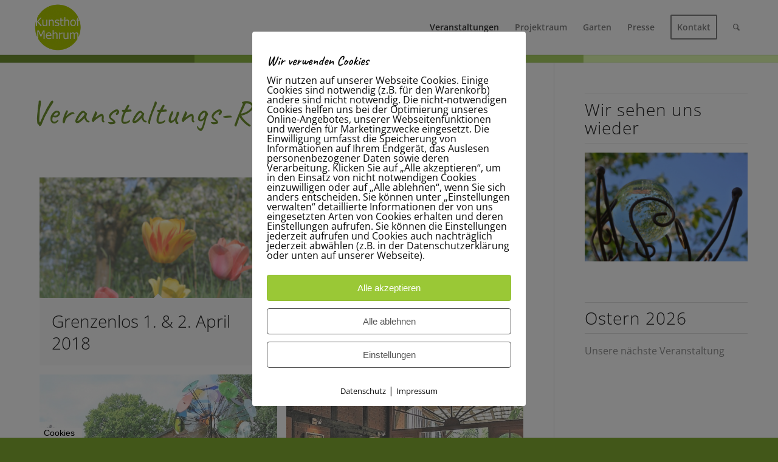

--- FILE ---
content_type: text/css; charset=utf-8
request_url: https://www.kunsthof-mehrum.de/wp-content/themes/enfold-child/style.css?ver=4.8.6.2
body_size: 777
content:
/*
Theme Name: Enfold Child Kunsthof Mehrum
Description: A <a href='http://codex.wordpress.org/Child_Themes'>Child Theme</a> for the Enfold Wordpress Theme. If you plan to do a lot of file modifications we recommend to use this Theme instead of the original Theme. Updating wil be much easier then.
Version: 1.0
Author: Kriesi
Author URI: http://www.kriesi.at
Template: enfold
*/

/*Add your own styles here:*/

/* open-sans-300 - latin */
@font-face {
  font-family: "Open Sans";
  font-style: normal;
  font-weight: 300;
  src: url("/wp-content/fonts/open-sans-v34-latin-300.eot"); /* IE9 Compat Modes */
  src: local(""),
    url("/wp-content/fonts/open-sans-v34-latin-300.eot?#iefix")
      format("embedded-opentype"),
    /* IE6-IE8 */ url("/wp-content/fonts/open-sans-v34-latin-300.woff2")
      format("woff2"),
    /* Super Modern Browsers */
      url("/wp-content/fonts/open-sans-v34-latin-300.woff") format("woff"),
    /* Modern Browsers */ url("/wp-content/fonts/open-sans-v34-latin-300.ttf")
      format("truetype"),
    /* Safari, Android, iOS */
      url("/wp-content/fonts/open-sans-v34-latin-300.svg#OpenSans")
      format("svg"); /* Legacy iOS */
}

/* open-sans-regular - latin */
@font-face {
  font-family: "Open Sans";
  font-style: normal;
  font-weight: 400;
  src: url("/wp-content/fonts/open-sans-v34-latin-regular.eot"); /* IE9 Compat Modes */
  src: local(""),
    url("/wp-content/fonts/open-sans-v34-latin-regular.eot?#iefix")
      format("embedded-opentype"),
    /* IE6-IE8 */ url("/wp-content/fonts/open-sans-v34-latin-regular.woff2")
      format("woff2"),
    /* Super Modern Browsers */
      url("/wp-content/fonts/open-sans-v34-latin-regular.woff") format("woff"),
    /* Modern Browsers */
      url("/wp-content/fonts/open-sans-v34-latin-regular.ttf")
      format("truetype"),
    /* Safari, Android, iOS */
      url("/wp-content/fonts/open-sans-v34-latin-regular.svg#OpenSans")
      format("svg"); /* Legacy iOS */
}

/* open-sans-500 - latin */
@font-face {
  font-family: "Open Sans";
  font-style: normal;
  font-weight: 500;
  src: url("/wp-content/fonts/open-sans-v34-latin-500.eot"); /* IE9 Compat Modes */
  src: local(""),
    url("/wp-content/fonts/open-sans-v34-latin-500.eot?#iefix")
      format("embedded-opentype"),
    /* IE6-IE8 */ url("/wp-content/fonts/open-sans-v34-latin-500.woff2")
      format("woff2"),
    /* Super Modern Browsers */
      url("/wp-content/fonts/open-sans-v34-latin-500.woff") format("woff"),
    /* Modern Browsers */ url("/wp-content/fonts/open-sans-v34-latin-500.ttf")
      format("truetype"),
    /* Safari, Android, iOS */
      url("/wp-content/fonts/open-sans-v34-latin-500.svg#OpenSans")
      format("svg"); /* Legacy iOS */
}

/* open-sans-600 - latin */
@font-face {
  font-family: "Open Sans";
  font-style: normal;
  font-weight: 600;
  src: url("/wp-content/fonts/open-sans-v34-latin-600.eot"); /* IE9 Compat Modes */
  src: local(""),
    url("/wp-content/fonts/open-sans-v34-latin-600.eot?#iefix")
      format("embedded-opentype"),
    /* IE6-IE8 */ url("/wp-content/fonts/open-sans-v34-latin-600.woff2")
      format("woff2"),
    /* Super Modern Browsers */
      url("/wp-content/fonts/open-sans-v34-latin-600.woff") format("woff"),
    /* Modern Browsers */ url("/wp-content/fonts/open-sans-v34-latin-600.ttf")
      format("truetype"),
    /* Safari, Android, iOS */
      url("/wp-content/fonts/open-sans-v34-latin-600.svg#OpenSans")
      format("svg"); /* Legacy iOS */
}

/* open-sans-700 - latin */
@font-face {
  font-family: "Open Sans";
  font-style: normal;
  font-weight: 700;
  src: url("/wp-content/fonts/open-sans-v34-latin-700.eot"); /* IE9 Compat Modes */
  src: local(""),
    url("/wp-content/fonts/open-sans-v34-latin-700.eot?#iefix")
      format("embedded-opentype"),
    /* IE6-IE8 */ url("/wp-content/fonts/open-sans-v34-latin-700.woff2")
      format("woff2"),
    /* Super Modern Browsers */
      url("/wp-content/fonts/open-sans-v34-latin-700.woff") format("woff"),
    /* Modern Browsers */ url("/wp-content/fonts/open-sans-v34-latin-700.ttf")
      format("truetype"),
    /* Safari, Android, iOS */
      url("/wp-content/fonts/open-sans-v34-latin-700.svg#OpenSans")
      format("svg"); /* Legacy iOS */
}

/* open-sans-800 - latin */
@font-face {
  font-family: "Open Sans";
  font-style: normal;
  font-weight: 800;
  src: url("/wp-content/fonts/open-sans-v34-latin-800.eot"); /* IE9 Compat Modes */
  src: local(""),
    url("/wp-content/fonts/open-sans-v34-latin-800.eot?#iefix")
      format("embedded-opentype"),
    /* IE6-IE8 */ url("/wp-content/fonts/open-sans-v34-latin-800.woff2")
      format("woff2"),
    /* Super Modern Browsers */
      url("/wp-content/fonts/open-sans-v34-latin-800.woff") format("woff"),
    /* Modern Browsers */ url("/wp-content/fonts/open-sans-v34-latin-800.ttf")
      format("truetype"),
    /* Safari, Android, iOS */
      url("/wp-content/fonts/open-sans-v34-latin-800.svg#OpenSans")
      format("svg"); /* Legacy iOS */
}

/* open-sans-300italic - latin */
@font-face {
  font-family: "Open Sans";
  font-style: italic;
  font-weight: 300;
  src: url("/wp-content/fonts/open-sans-v34-latin-300italic.eot"); /* IE9 Compat Modes */
  src: local(""),
    url("/wp-content/fonts/open-sans-v34-latin-300italic.eot?#iefix")
      format("embedded-opentype"),
    /* IE6-IE8 */ url("/wp-content/fonts/open-sans-v34-latin-300italic.woff2")
      format("woff2"),
    /* Super Modern Browsers */
      url("/wp-content/fonts/open-sans-v34-latin-300italic.woff") format("woff"),
    /* Modern Browsers */
      url("/wp-content/fonts/open-sans-v34-latin-300italic.ttf")
      format("truetype"),
    /* Safari, Android, iOS */
      url("/wp-content/fonts/open-sans-v34-latin-300italic.svg#OpenSans")
      format("svg"); /* Legacy iOS */
}

/* open-sans-italic - latin */
@font-face {
  font-family: "Open Sans";
  font-style: italic;
  font-weight: 400;
  src: url("/wp-content/fonts/open-sans-v34-latin-italic.eot"); /* IE9 Compat Modes */
  src: local(""),
    url("/wp-content/fonts/open-sans-v34-latin-italic.eot?#iefix")
      format("embedded-opentype"),
    /* IE6-IE8 */ url("/wp-content/fonts/open-sans-v34-latin-italic.woff2")
      format("woff2"),
    /* Super Modern Browsers */
      url("/wp-content/fonts/open-sans-v34-latin-italic.woff") format("woff"),
    /* Modern Browsers */
      url("/wp-content/fonts/open-sans-v34-latin-italic.ttf") format("truetype"),
    /* Safari, Android, iOS */
      url("/wp-content/fonts/open-sans-v34-latin-italic.svg#OpenSans")
      format("svg"); /* Legacy iOS */
}

/* open-sans-500italic - latin */
@font-face {
  font-family: "Open Sans";
  font-style: italic;
  font-weight: 500;
  src: url("/wp-content/fonts/open-sans-v34-latin-500italic.eot"); /* IE9 Compat Modes */
  src: local(""),
    url("/wp-content/fonts/open-sans-v34-latin-500italic.eot?#iefix")
      format("embedded-opentype"),
    /* IE6-IE8 */ url("/wp-content/fonts/open-sans-v34-latin-500italic.woff2")
      format("woff2"),
    /* Super Modern Browsers */
      url("/wp-content/fonts/open-sans-v34-latin-500italic.woff") format("woff"),
    /* Modern Browsers */
      url("/wp-content/fonts/open-sans-v34-latin-500italic.ttf")
      format("truetype"),
    /* Safari, Android, iOS */
      url("/wp-content/fonts/open-sans-v34-latin-500italic.svg#OpenSans")
      format("svg"); /* Legacy iOS */
}

/* open-sans-600italic - latin */
@font-face {
  font-family: "Open Sans";
  font-style: italic;
  font-weight: 600;
  src: url("/wp-content/fonts/open-sans-v34-latin-600italic.eot"); /* IE9 Compat Modes */
  src: local(""),
    url("/wp-content/fonts/open-sans-v34-latin-600italic.eot?#iefix")
      format("embedded-opentype"),
    /* IE6-IE8 */ url("/wp-content/fonts/open-sans-v34-latin-600italic.woff2")
      format("woff2"),
    /* Super Modern Browsers */
      url("/wp-content/fonts/open-sans-v34-latin-600italic.woff") format("woff"),
    /* Modern Browsers */
      url("/wp-content/fonts/open-sans-v34-latin-600italic.ttf")
      format("truetype"),
    /* Safari, Android, iOS */
      url("/wp-content/fonts/open-sans-v34-latin-600italic.svg#OpenSans")
      format("svg"); /* Legacy iOS */
}

/* open-sans-700italic - latin */
@font-face {
  font-family: "Open Sans";
  font-style: italic;
  font-weight: 700;
  src: url("/wp-content/fonts/open-sans-v34-latin-700italic.eot"); /* IE9 Compat Modes */
  src: local(""),
    url("/wp-content/fonts/open-sans-v34-latin-700italic.eot?#iefix")
      format("embedded-opentype"),
    /* IE6-IE8 */ url("/wp-content/fonts/open-sans-v34-latin-700italic.woff2")
      format("woff2"),
    /* Super Modern Browsers */
      url("/wp-content/fonts/open-sans-v34-latin-700italic.woff") format("woff"),
    /* Modern Browsers */
      url("/wp-content/fonts/open-sans-v34-latin-700italic.ttf")
      format("truetype"),
    /* Safari, Android, iOS */
      url("/wp-content/fonts/open-sans-v34-latin-700italic.svg#OpenSans")
      format("svg"); /* Legacy iOS */
}

/* open-sans-800italic - latin */
@font-face {
  font-family: "Open Sans";
  font-style: italic;
  font-weight: 800;
  src: url("/wp-content/fonts/open-sans-v34-latin-800italic.eot"); /* IE9 Compat Modes */
  src: local(""),
    url("/wp-content/fonts/open-sans-v34-latin-800italic.eot?#iefix")
      format("embedded-opentype"),
    /* IE6-IE8 */ url("/wp-content/fonts/open-sans-v34-latin-800italic.woff2")
      format("woff2"),
    /* Super Modern Browsers */
      url("/wp-content/fonts/open-sans-v34-latin-800italic.woff") format("woff"),
    /* Modern Browsers */
      url("/wp-content/fonts/open-sans-v34-latin-800italic.ttf")
      format("truetype"),
    /* Safari, Android, iOS */
      url("/wp-content/fonts/open-sans-v34-latin-800italic.svg#OpenSans")
      format("svg"); /* Legacy iOS */
}

/* caveat-regular - latin */
@font-face {
  font-family: "Caveat";
  font-style: normal;
  font-weight: 400;
  src: url("/wp-content/fonts/caveat-v17-latin-regular.eot"); /* IE9 Compat Modes */
  src: local(""),
    url("/wp-content/fonts/caveat-v17-latin-regular.eot?#iefix")
      format("embedded-opentype"),
    /* IE6-IE8 */ url("/wp-content/fonts/caveat-v17-latin-regular.woff2")
      format("woff2"),
    /* Super Modern Browsers */
      url("/wp-content/fonts/caveat-v17-latin-regular.woff") format("woff"),
    /* Modern Browsers */ url("/wp-content/fonts/caveat-v17-latin-regular.ttf")
      format("truetype"),
    /* Safari, Android, iOS */
      url("/wp-content/fonts/caveat-v17-latin-regular.svg#Caveat") format("svg"); /* Legacy iOS */
}

/* caveat-500 - latin */
@font-face {
  font-family: "Caveat";
  font-style: normal;
  font-weight: 500;
  src: url("/wp-content/fonts/caveat-v17-latin-500.eot"); /* IE9 Compat Modes */
  src: local(""),
    url("/wp-content/fonts/caveat-v17-latin-500.eot?#iefix")
      format("embedded-opentype"),
    /* IE6-IE8 */ url("/wp-content/fonts/caveat-v17-latin-500.woff2")
      format("woff2"),
    /* Super Modern Browsers */
      url("/wp-content/fonts/caveat-v17-latin-500.woff") format("woff"),
    /* Modern Browsers */ url("/wp-content/fonts/caveat-v17-latin-500.ttf")
      format("truetype"),
    /* Safari, Android, iOS */
      url("/wp-content/fonts/caveat-v17-latin-500.svg#Caveat") format("svg"); /* Legacy iOS */
}

/* caveat-600 - latin */
@font-face {
  font-family: "Caveat";
  font-style: normal;
  font-weight: 600;
  src: url("/wp-content/fonts/caveat-v17-latin-600.eot"); /* IE9 Compat Modes */
  src: local(""),
    url("/wp-content/fonts/caveat-v17-latin-600.eot?#iefix")
      format("embedded-opentype"),
    /* IE6-IE8 */ url("/wp-content/fonts/caveat-v17-latin-600.woff2")
      format("woff2"),
    /* Super Modern Browsers */
      url("/wp-content/fonts/caveat-v17-latin-600.woff") format("woff"),
    /* Modern Browsers */ url("/wp-content/fonts/caveat-v17-latin-600.ttf")
      format("truetype"),
    /* Safari, Android, iOS */
      url("/wp-content/fonts/caveat-v17-latin-600.svg#Caveat") format("svg"); /* Legacy iOS */
}

/* caveat-700 - latin */
@font-face {
  font-family: "Caveat";
  font-style: normal;
  font-weight: 700;
  src: url("/wp-content/fonts/caveat-v17-latin-700.eot"); /* IE9 Compat Modes */
  src: local(""),
    url("/wp-content/fonts/caveat-v17-latin-700.eot?#iefix")
      format("embedded-opentype"),
    /* IE6-IE8 */ url("/wp-content/fonts/caveat-v17-latin-700.woff2")
      format("woff2"),
    /* Super Modern Browsers */
      url("/wp-content/fonts/caveat-v17-latin-700.woff") format("woff"),
    /* Modern Browsers */ url("/wp-content/fonts/caveat-v17-latin-700.ttf")
      format("truetype"),
    /* Safari, Android, iOS */
      url("/wp-content/fonts/caveat-v17-latin-700.svg#Caveat") format("svg"); /* Legacy iOS */
}


--- FILE ---
content_type: text/css; charset=utf-8
request_url: https://www.kunsthof-mehrum.de/wp-content/uploads/avia_posts_css/post-259.css?ver=ver-1696850215
body_size: -168
content:
.flex_column.av-ffr57-0642b9e4db4c1180e55a1e18fa7f95f4{
border-radius:0px 0px 0px 0px;
-webkit-border-radius:0px 0px 0px 0px;
-moz-border-radius:0px 0px 0px 0px;
}

